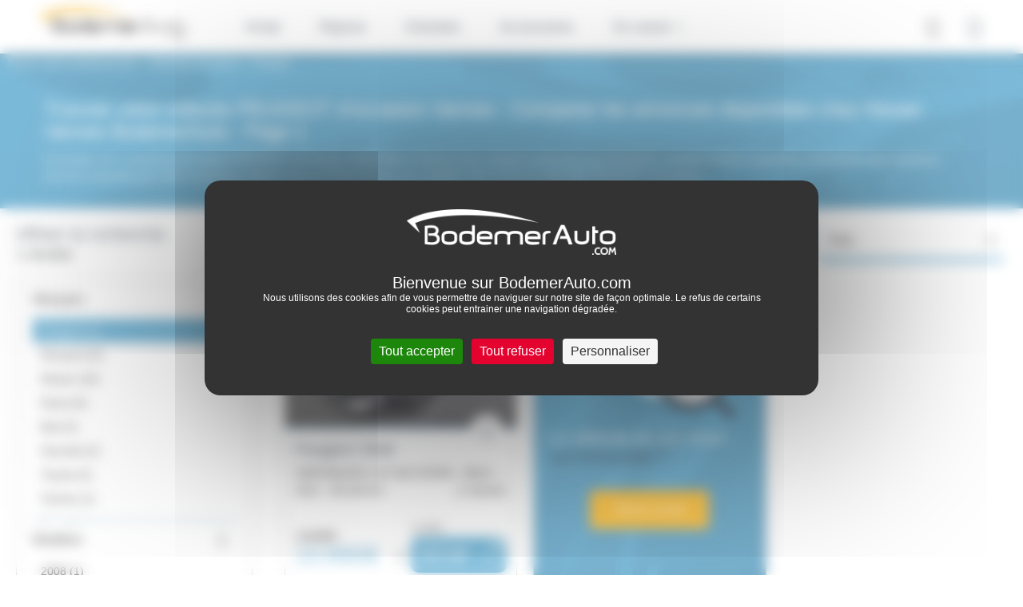

--- FILE ---
content_type: text/html; charset=UTF-8
request_url: https://nissan-vannes.bodemerauto.com/voitures-occasions/peugeot
body_size: 14121
content:

<!DOCTYPE html>
<html lang="fr">
    <head>
        <meta charset="UTF-8">
        <meta name="viewport" content="width=device-width, initial-scale=1, shrink-to-fit=no">

        <title>Voitures PEUGEOT d’occasion à Vannes : Comparez les annonces disponibles chez Nissan Vannes BodemerAuto - Page 1
</title>
                    <meta name="description" content="Consultez nos 1 annonces de voiture PEUGEOT d'occasion pour acheter &agrave; petit prix un v&eacute;hicule r&eacute;vis&eacute; en parfait &eacute;tat et b&eacute;n&eacute;ficier de nombreux services de notre concessionnaire auto certifi&eacute;, sp&eacute;cialiste de la vente de v&eacute;hicules PEUGEOT d'occasion &agrave; Vannes. - Page 1
" />
<meta name="keywords" />

                        
        
                

        
            <script>
        window.dataLayer = window.dataLayer || [];
        window.dataLayer.push({
            "type": "catalogue_view",
            "category": {
                "brand": "Peugeot",                                                                                                                                            }
        });
    </script>

        <!-- Google Tag Manager -->
        <script>(function(w,d,s,l,i){w[l]=w[l]||[];w[l].push({'gtm.start':
                    new Date().getTime(),event:'gtm.js'});var f=d.getElementsByTagName(s)[0],
                j=d.createElement(s),dl=l!='dataLayer'?'&l='+l:'';j.async=true;j.src=
                'https://www.googletagmanager.com/gtm.js?id='+i+dl;f.parentNode.insertBefore(j,f);
            })(window,document,'script','dataLayer','GTM-M4JJ543');</script>
        <!-- End Google Tag Manager -->


                    <link rel="stylesheet" href="/build/defaultConfig/app_default.css">
        
            <link rel="stylesheet" href="/build/defaultConfig/index-vehicle.css">

                
                    <link rel="apple-touch-icon" sizes="60x60" href="/build/images/favicons/apple-touch-icon-60x60.png" />
            <link rel="apple-touch-icon" sizes="76x76" href="/build/images/favicons/apple-touch-icon-76x76.png" />
            <link rel="apple-touch-icon" sizes="114x114" href="/build/images/favicons/apple-touch-icon-114x114.png" />
            <link rel="apple-touch-icon" sizes="120x120" href="/build/images/favicons/apple-touch-icon-120x120.png" />
            <link rel="apple-touch-icon" sizes="144x144" href="/build/images/favicons/apple-touch-icon-144x144.png" />
            <link rel="icon" type="image/png" href="/build/images/favicons/favicon-32.png" sizes="32x32" />
            <link rel="icon" type="image/png" href="/build/images/favicons/favicon-64.png" sizes="64x64" />
            <link rel="icon" type="image/png" href="/build/images/favicons/favicon-96.png" sizes="96x96" />
            <link rel="icon" type="image/png" href="/build/images/favicons/favicon-144.png" sizes="144x144" />
            <link rel="icon" type="image/png" href="/build/images/favicons/favicon-196.png" sizes="196x196" />
            <link rel="shortcut icon" href="/build/images/favicons/favicon.ico">
        
        <link rel="preload" href="/build/defaultConfig/fonts/roboto-bold-webfont.woff2" as="font" crossorigin="anonymous" />
        <link rel="preload" href="/build/defaultConfig/fonts/roboto-bold-webfont.woff" as="font" crossorigin="anonymous" />
        <link rel="preload" href="/build/defaultConfig/fonts/roboto-light-webfont.woff2" as="font" crossorigin="anonymous" />
        <link rel="preload" href="/build/defaultConfig/fonts/roboto-light-webfont.woff" as="font" crossorigin="anonymous" />
        <link rel="preload" href="/build/defaultConfig/fonts/roboto-regular-webfont.woff2" as="font" crossorigin="anonymous" />
        <link rel="preload" href="/build/defaultConfig/fonts/roboto-regular-webfont.woff" as="font" crossorigin="anonymous" />
        <link rel="preload" href="/build/defaultConfig/fonts/ubuntu-bold-webfont.woff2" as="font" crossorigin="anonymous" />
        <link rel="preload" href="/build/defaultConfig/fonts/ubuntu-bold-webfont.woff" as="font" crossorigin="anonymous" />
        <!-- TrustBox script -->
        <script type="text/javascript" src="//widget.trustpilot.com/bootstrap/v5/tp.widget.bootstrap.min.js" async></script>
        <!-- End TrustBox script -->
        <script type="text/javascript" src="https://tarteaucitron.io/load.js?domain=bodemerauto.com&uuid=1e71e25d3802f9b70172e03caca0830c76198dd3"></script>

        <script type="text/javascript">
          tarteaucitron.services.hct = {
            "key": "hct",
            "type": "other",
            "name": "HCT",
            "needConsent": true,
            "readmoreLink": "https://net-helium.fr/hct-informations-sur-le-service",
            "uri": "https://net-helium.fr/hct-informations-sur-le-service",
            "cookies": [],
            "js": function () {
              "use strict";
              window.dataLayer = window.dataLayer || [];
              window.dataLayer.push({ 'gtm.start': new Date().getTime(), event: 'gtm.js' });
              tarteaucitron.addScript('https://www.googletagmanager.com/gtm.js?id=GTM-W4GH7PF');
            },
            "fallback": function () {
              "use strict";
              window.dataLayer = window.dataLayer || [];
              window.dataLayer.push({ 'gtm.start': new Date().getTime(), event: 'gtm.js' });
              tarteaucitron.addScript('https://www.googletagmanager.com/gtm.js?id=GTM-W4GH7PF');
            }
          };
          window.addEventListener('tac.root_available', function() {
            var rootElt = document.getElementById("tarteaucitronRoot");
            rootElt.addEventListener('click', function(e) {
              window.dataLayer = window.dataLayer || [];
              window.dataLayer.push({ 'event': 'consent' });
            });
          });
          (tarteaucitron.job = tarteaucitron.job || []).push('hct');

        </script>
        <!-- Facebook Pixel Code -->
        <script>
        !function(f,b,e,v,n,t,s)
        {if(f.fbq)return;n=f.fbq=function(){n.callMethod?
        n.callMethod.apply(n,arguments):n.queue.push(arguments)};
        if(!f._fbq)f._fbq=n;n.push=n;n.loaded=!0;n.version='2.0';
        n.queue=[];t=b.createElement(e);t.async=!0;
        t.src=v;s=b.getElementsByTagName(e)[0];
        s.parentNode.insertBefore(t,s)}(window,document,'script',
        'https://connect.facebook.net/en_US/fbevents.js');
        fbq('init', '846633575412761');
        fbq('track', 'PageView');
        </script>
        <noscript>
        <img height="1" width="1"
        src="https://www.facebook.com/tr?id=846633575412761&ev=PageView
        &noscript=1"/>
        </noscript>
        <!-- End Facebook Pixel Code -->
    </head>
    <body id="body">
        <!-- Google Tag Manager (noscript) -->
        <noscript><iframe src="https://www.googletagmanager.com/ns.html?id=GTM-M4JJ543"
                          height="0" width="0" style="display:none;visibility:hidden"></iframe></noscript>
        <!-- End Google Tag Manager (noscript) -->


        
            
    
                        <header id="header" class="header">
    <nav class="navbar navbar-expand-xl fixed-top">

        <button class="navbar-toggler" id="navbarToggler" type="button" data-toggle="collapse" data-target="#navbarCollapse" aria-controls="navbarCollapse" aria-expanded="false" aria-label="Toggle navigation">
            <div id="nav-icon">
                <span></span>
                <span></span>
                <span></span>
                <span></span>
            </div>
        </button>
        <div>
            <a class="navbar-brand" href="/" title="Accueil Bodemer Auto">
                <img src="/build/images/logos/logo-bodemer-header.png" alt="Bodemer Auto" class="img-fluid lazyload" width="182" />
            </a>
        </div>

                
        <a href="tel:0297400352" class="btn btn-primary d-block d-xl-none header-phone-mobile" id="btnHeaderPhoneMobile"><i class="icon-phone"></i></a>

        <div class="collapse navbar-collapse" id="navbarCollapse" >
            

    
    <ul class="navbar-nav">
        <li class="nav-item dropdown has-megamenu">
            <a class="nav-link dropdown-toggle hide-on-click-mobile link-active-for-desktop" href="/voitures-occasions" data-toggle="dropdown" data-custom-expanded="false">Achat</a>
            <div class="dropdown-menu megamenu">
                <div class="megamenu__container">
                    <div class="row">
                        <div class="col-xs-12 col-xl-3">
                            <div class="accordion" id="accordionMakers">
                                <div class="card">
                                    <div class="card-header" id="headingOne">
                                        <div class="mb-0 pl-0">
                                            <button class="btn btn-link btn-block text-left megamenu__achat__accordion__heading" type="button" data-toggle="collapse" data-target="#collapseOne" aria-expanded="false" aria-controls="collapseOne">Par marques</button>
                                        </div>
                                    </div>

                                    <div id="collapseOne" class="collapse" aria-labelledby="headingOne" data-parent="#accordionMakers">
                                        <div class="card-body megamenu__achat__accordion__body">
                                            <ul class="list-unstyled megamenu__achat__accordion__ul">
                                                                                                                                                                        <li class="megamenu__achat__accordion__li">
                                                                <a href="/voitures-occasions/nissan"
                                                                   class=""
                                                                   title="achat Nissan occasion">
                                                                    Nissan
                                                                </a>
                                                            </li>
                                                                                                                                                                                                                                <li class="megamenu__achat__accordion__li">
                                                                <a href="/voitures-occasions/renault"
                                                                   class=""
                                                                   title="achat Renault occasion">
                                                                    Renault
                                                                </a>
                                                            </li>
                                                                                                                                                                                                                                <li class="megamenu__achat__accordion__li">
                                                                <a href="/voitures-occasions/dacia"
                                                                   class=""
                                                                   title="achat Dacia occasion">
                                                                    Dacia
                                                                </a>
                                                            </li>
                                                                                                                                                                                                                                <li class="megamenu__achat__accordion__li">
                                                                <a href="/voitures-occasions/byd"
                                                                   class=""
                                                                   title="achat Byd occasion">
                                                                    Byd
                                                                </a>
                                                            </li>
                                                                                                                                                                                                                                <li class="megamenu__achat__accordion__li">
                                                                <a href="/voitures-occasions/peugeot"
                                                                   class=""
                                                                   title="achat Peugeot occasion">
                                                                    Peugeot
                                                                </a>
                                                            </li>
                                                                                                                                                                                                                                <li class="megamenu__achat__accordion__li">
                                                                <a href="/voitures-occasions/citroen"
                                                                   class=""
                                                                   title="achat Citroën occasion">
                                                                    Citroën
                                                                </a>
                                                            </li>
                                                                                                                                                                                                                                <li class="megamenu__achat__accordion__li">
                                                                <a href="/voitures-occasions/bmw"
                                                                   class=""
                                                                   title="achat Bmw occasion">
                                                                    Bmw
                                                                </a>
                                                            </li>
                                                                                                                                                                                                                                <li class="megamenu__achat__accordion__li">
                                                                <a href="/voitures-occasions/volkswagen"
                                                                   class=""
                                                                   title="achat Volkswagen occasion">
                                                                    Volkswagen
                                                                </a>
                                                            </li>
                                                                                                                                                                                                                                <li class="megamenu__achat__accordion__li">
                                                                <a href="/voitures-occasions/mercedes"
                                                                   class=""
                                                                   title="achat Mercedes occasion">
                                                                    Mercedes
                                                                </a>
                                                            </li>
                                                                                                                                                                                                                                                                                                                                                                                                                                                                                                                                                                                                                                                                                                                                                                                                                                                                                                                                                                                                                                                                                                                                                                                                                                                                                                                                                                                                                                                                                                                                                                                                                                                                                                                                                                                                                                                                                                                                                                                                                                                                                                                                                                                                                                                                                                                                                                                                                                                                                                                                                                                                                                                                                                                                                                                                                                                                                                                                                                                                                                                                                                                                                                                                <li class="megamenu__achat__accordion__li">
                                                    <a href="https://www.bodemerauto.com/voitures-occasions"
                                                       class="d-lg-none d-md-none"
                                                       style="color: #51a3cc"
                                                       title="voiture occasion occasion">
                                                        Voir plus...
                                                    </a>
                                                </li>
                                            </ul>
                                            <a href="/voitures-occasions" class="megamenu__achat__all-btn btn btn-primary btn-primary-small megamenu__achat__list__blue">Toutes les marques</a>
                                        </div>
                                    </div>
                                </div>
                            </div>
                        </div>
                                                <div class="col-xs-12 col-xl-3">
                            <div class="accordion" id="accordionModels">
                                <div class="card">
                                    <div class="card-header" id="headingTwo">
                                        <div class="mb-0 pl-0">
                                            <button class="btn btn-link btn-block text-left megamenu__achat__accordion__heading" type="button" data-toggle="collapse" data-target="#collapsetwo" aria-expanded="false" aria-controls="collapsetwo">Modèles populaires</button>
                                        </div>
                                    </div>
                                    <div id="collapsetwo" class="collapse" aria-labelledby="headingTwo" data-parent="#accordionModels">
                                        <div class="card-body megamenu__achat__accordion__body">
                                            <ul class="list-unstyled megamenu__achat__accordion__ul">
                                                                                                                                                            <li class="megamenu__achat__accordion__li">
                                                            <a href="/voitures-occasions/nissan/juke"
                                                               class=""
                                                               title="achat Nissan Juke occasion">
                                                                Juke
                                                            </a>
                                                        </li>
                                                                                                                                                                                                                <li class="megamenu__achat__accordion__li">
                                                            <a href="/voitures-occasions/nissan/qashqai"
                                                               class=""
                                                               title="achat Nissan Qashqai occasion">
                                                                Qashqai
                                                            </a>
                                                        </li>
                                                                                                                                                                                                                <li class="megamenu__achat__accordion__li">
                                                            <a href="/voitures-occasions/nissan/leaf"
                                                               class=""
                                                               title="achat Nissan Leaf occasion">
                                                                Leaf
                                                            </a>
                                                        </li>
                                                                                                                                                                                                                <li class="megamenu__achat__accordion__li">
                                                            <a href="/voitures-occasions/nissan/x-trail"
                                                               class=""
                                                               title="achat Nissan X-Trail occasion">
                                                                X-Trail
                                                            </a>
                                                        </li>
                                                                                                                                                                                                                <li class="megamenu__achat__accordion__li">
                                                            <a href="/voitures-occasions/nissan/micra"
                                                               class=""
                                                               title="achat Nissan Micra occasion">
                                                                Micra
                                                            </a>
                                                        </li>
                                                                                                                                                    <li class="megamenu__achat__accordion__li">
                                                    <a href="https://www.bodemerauto.com/voitures-occasions"
                                                       class="d-lg-none d-md-none"
                                                       style="color: #51a3cc"
                                                       title="voiture occasion occasion">
                                                        Voir plus...
                                                    </a>
                                                </li>
                                            </ul>
                                            <div class="overlay"></div>
                                        </div>
                                    </div>
                                </div>
                            </div>
                        </div>
                                                <div class="col-xs-12 col-xl-3">
                            <div class="accordion" id="accordionModels">
                                <div class="card">
                                    <div class="card-header" id="headingThree">
                                        <div class="mb-0 pl-0">
                                            <button class="btn btn-link btn-block text-left megamenu__achat__accordion__heading" type="button" data-toggle="collapse" data-target="#collapseThree" aria-expanded="false" aria-controls="collapseThree">Catégories</button>
                                        </div>
                                    </div>

                                    <div id="collapseThree" class="collapse" aria-labelledby="headingThree" data-parent="#accordionModels">
                                        <div class="card-body megamenu__achat__accordion__body">
                                            <ul class="list-unstyled megamenu__achat__accordion__ul">
                                                <li class="megamenu__achat__accordion__li">
                                                    <a class="" title="Acheter une voiture citadine d'occasion" href="/voitures-occasions/type-citadine">Citadine</a>
                                                </li>
                                                <li class="megamenu__achat__accordion__li">
                                                    <a class="" title="Acheter une voiture break d'occasion" href="/voitures-occasions/type-break">Break</a>
                                                </li>
                                                <li class="megamenu__achat__accordion__li">
                                                    <a class="" title="Acheter une voiture hybride d'occasion" href="/voitures-occasions/energie-hybride">Hybride</a>
                                                </li>
                                                <li class="megamenu__achat__accordion__li">
                                                    <a class="" title="Acheter une voiture routière d'occasion" href="/voitures-occasions/type-routiere">Routière</a>
                                                </li>
                                                <li class="megamenu__achat__accordion__li">
                                                    <a class="" title="Acheter une voiture de sport d'occasion" href="/voitures-occasions/type-sport-cabriolet">Sport - Cabriolet</a>
                                                </li>
                                                <li class="megamenu__achat__accordion__li">
                                                    <a class="" title="Acheter une voiture berline compacte d'occasion" href="/voitures-occasions/type-berline-compacte">Berline compacte</a>
                                                </li>
                                                <li class="megamenu__achat__accordion__li">
                                                    <a class="" title="Acheter une voiture électrique d'occasion" href="/voitures-occasions/energie-electrique">Électrique</a>
                                                </li>
                                                <li class="megamenu__achat__accordion__li">
                                                    <a class="" title="Acheter une voiture monospace d'occasion" href="/voitures-occasions/type-monospace">Monospace</a>
                                                </li>
                                                <li class="megamenu__achat__accordion__li">
                                                    <a class="" title="Acheter une voiture suv d'occasion" href="/voitures-occasions/type-suv-4x4">SUV / 4x4</a>

                                                <li class="megamenu__achat__accordion__li">
                                                    <a class="" title="Acheter une voiture utilitaire d'occasion" href="/voitures-occasions/type-utilitaire">Utilitaire</a>
                                                </li>
                                            </ul>
                                        </div>
                                        <div class="overlay"></div>
                                    </div>
                                </div>
                            </div>
                        </div>
                        <div class="col-xs-12 col-xl-3">
                            <div class="accordion" id="accordionSelection">
                                <div class="card">
                                    <div class="card-header" id="headingFour">
                                        <div class="mb-0 pl-0">
                                            <button class="btn btn-link btn-block text-left megamenu__achat__accordion__heading" type="button" data-toggle="collapse" data-target="#collapseFour" aria-expanded="false" aria-controls="collapseFour">Sélection</button>
                                        </div>
                                    </div>

                                    <div id="collapseFour" class="collapse" aria-labelledby="headingFour" data-parent="#accordionSelection">
                                        <div class="card-body megamenu__achat__accordion__body">
                                            <ul class="list-unstyled megamenu__achat__accordion__ul megamenu__selection__accordion__ul">
                                                <li class="megamenu__achat__accordion__li">
                                                    <a class="" title="Acheter une voiture d'occasion baisse de prix" href="//www.bodemerauto.com/voitures-occasions-prix-en-baisse">
                                                        Prix en baisse
                                                    </a>
                                                </li>
                                                <li class="megamenu__achat__accordion__li">
                                                    <a title="Acheter une voiture occasion avec boite automatique"
                                                        class="" href="/voitures-occasions/boite-automatique">
                                                        Boite automatique
                                                    </a>
                                                </li>
                                                <li class="megamenu__achat__accordion__li">
                                                    <a title="Acheter une voiture d'occasion pas chère"
                                                        class="" href="/selection-petits-prix">
                                                        Occasions -10 000€
                                                    </a>
                                                </li>
                                                <li class="megamenu__achat__accordion__li">
                                                    <a class="" title="Acheter une voiture d'occasion en promotion" href="/voitures-occasions-en-promotion"><strong>€</strong> Promotions</a>
                                                </li>
                                                <li class="megamenu__achat__accordion__li">
                                                    <a class="" title="Offres spéciales véhicules d'occasion" href="/offres-speciales-bodemerauto"> Offres spéciales</a>
                                                </li>
                                                <li class="megamenu__achat__accordion__li">
                                                    <a class="" title="Acheter une voiture de direction d'occasion" href="/vehicule-direction">Voitures de direction</a>
                                                </li>
                                                <li class="megamenu__achat__accordion__li">
                                                    <a class="" title="Acheter un véhicule neuf" href="/voitures-neuves/">Voitures neuves</a>
                                                </li>
                                                <li class="megamenu__achat__accordion__li">
                                                    <a class="" title="Acheter une voiture d'occasion sport premium" href="/voitures-occasions-premium">Occasions Premium</a>
                                                </li>
                                            </ul>
                                        </div>
                                    </div>
                                </div>
                            </div>
                        </div>
                    </div>
                </div>
                <div class="flex-center megamenu__achat__bottom__find__vehicle">
                    <div>
                        <div class="d-inline megamenu__title">Découvrez notre stock complet de véhicules</div>
                            <a href="/recherche" class="btn btn-primary">Trouver ma voiture</a>
                    </div>
                </div>
            </div> <!-- dropdown-mega-menu.// -->
            <div class="overlay"></div>
        </li>


                <li class="nav-item">
            <a class="nav-link hide-on-click-mobile" title="Reprise de votre voiture" href="/reprise-voiture/">Reprise</a>
        </li>

                <li class="nav-item dropdown has-megamenu">
            <a class="nav-link dropdown-toggle hide-on-click-mobile" href="#" data-toggle="dropdown" data-custom-expanded="false">Entretien</a>
            <div class="dropdown-menu megamenu megamenu--small">
                <div class="megamenu__container megamenu__container--small">
                    <div class="container megamenu__inner">
                        <div class="row">
                            <div class="col-xs-12 col-xl-4">

                                <div class="accordion" id="accordionRdv">
                                    <div class="card">
                                        <div class="card-header" id="headingSix">
                                            <div class="mb-0 pl-0">
                                                <button class="btn btn-link btn-block text-left megamenu__achat__accordion__heading no-bg" type="button" data-toggle="collapse" data-target="#collapsesix" aria-expanded="true" aria-controls="collapsesix">Prendre rendez-vous</button>
                                            </div>
                                        </div>

                                        <div id="collapsesix" class="collapse show" aria-labelledby="headingSix" data-parent="#accordionRdv">
                                            <div class="card-body megamenu__achat__accordion__body">
                                                <p class="megamenu__achat__accordion__body__text">Prenez rendez-vous pour votre entretien dans l'un des 38 ateliers BodemerAuto</p>
                                                <a href="/entretiens-reparations/rdv" class="btn btn-primary btn-primary-small">Rendez-vous en ligne</a>
                                                                                                    <a href="tel:02&nbsp;97&nbsp;40&nbsp;03&nbsp;52" class="megamenu__entretien__mobile-phone d-flex d-xl-none"><i class="icon-phone"></i>02&nbsp;97&nbsp;40&nbsp;03&nbsp;52</a>
                                                                                            </div>
                                        </div>
                                    </div>
                                </div>
                            </div>
                            <div class="col-xs-12 col-xl-4">
                                <div class="accordion" id="accordionOffer">
                                    <div class="card">
                                        <div class="card-header" id="headingSeven">
                                            <div class="mb-0 pl-0">
                                                <button class="btn btn-link btn-block text-left megamenu__achat__accordion__heading no-bg" type="button" data-toggle="collapse" data-target="#collapseSeven" aria-expanded="true" aria-controls="collapseSeven">Offres entretien</button>
                                            </div>
                                        </div>
                                        <div id="collapseSeven" class="collapse show" aria-labelledby="headingSeven" data-parent="#accordionOffer">
                                            <div class="card-body megamenu__achat__accordion__body">
                                                <p class="megamenu__achat__accordion__body__text">Profitez d’offres spéciales et de remises commerciales en Atelier BodemerAuto pour l’entretien et la réparation de votre voiture !</p>
                                                <a href="/offres-speciales-bodemerauto/service-apres-vente" class="megamenu__achat__accordion__body__link"><strong>Voir toutes les offres</strong></a>
                                            </div>
                                        </div>
                                    </div>
                                </div>
                            </div>
                            <div class="col-xs-12 col-xl-4">
                                <div class="accordion" id="accordionEntretien">
                                    <div class="card">
                                        <div class="card-header" id="headingEight">
                                            <div class="mb-0 pl-0">
                                                <button class="btn btn-link btn-block text-left megamenu__achat__accordion__heading no-bg" type="button" data-toggle="collapse" data-target="#collapseHeight" aria-expanded="true" aria-controls="collapseHeight">Conseils d’entretien</button>
                                            </div>
                                        </div>
                                        <div id="collapseHeight" class="collapse show" aria-labelledby="headingEight" data-parent="#accordionEntretien">
                                            <div class="card-body megamenu__achat__accordion__body">
                                                <p class="megamenu__achat__accordion__body__text">Usure des freins, période de révision, changement de pneus... découvrez nos conseils entretien pour votre voiture !</p>
                                                <a href="//www.bodemerauto.com/entretiens-reparations/conseils" class="megamenu__achat__accordion__body__link"><strong>Voir tous les conseils</strong></a>
                                            </div>
                                        </div>
                                    </div>
                                </div>
                            </div>
                        </div>
                    </div>
                </div>
                <div class="flex-center megamenu__achat__bottom d-none d-xl-flex">
                                            Vous souhaitez prendre rendez-vous en atelier ? Contactez-nous au <span class="icon-phone"></span> <a href="tel:02&nbsp;97&nbsp;40&nbsp;03&nbsp;52" class="megamenu__achat__bottom__phone">02&nbsp;97&nbsp;40&nbsp;03&nbsp;52</a>
                                    </div>
            </div> <!-- dropdown-mega-menu.// -->
            <div class="overlay"></div>
        </li>

        <li class="nav-item">
            <a class="nav-link hide-on-click-mobile" href="//boutique.bodemerauto.com" target="_blank"> Accessoires </a>
        </li>

                <li class="nav-item dropdown has-megamenu">
            <a class="nav-link dropdown-toggle hide-on-click-mobile" href="#" data-toggle="dropdown" data-custom-expanded="false">En savoir +</a>
            <div class="dropdown-menu megamenu megamenu--small">
                <div class="megamenu__container megamenu__container--small megamenu__container--xs">
                    <div class="container megamenu__inner">
                        <div class="row">
                            <div class="col-xs-12 col-xl-6">

                            <div class="accordion" id="accordionGroup">
                                <div class="card">
                                    <div class="card-header" id="headingNine">
                                        <div class="mb-0 pl-0">
                                            <button class="btn btn-link btn-block text-left megamenu__achat__accordion__heading no-bg" type="button" data-toggle="collapse" data-target="#collapseNine" aria-expanded="false" aria-controls="collapseNine">Le groupe BodemerAuto</button>
                                        </div>
                                    </div>
                                    <div id="collapseNine" class="collapse show" aria-labelledby="headingNine" data-parent="#accordionGroup">
                                        <div class="card-body megamenu__achat__accordion__body">
                                            <ul class="list-unstyled megamenu__achat__accordion__ul megamenu__achat__accordion__ul--about">
                                                <li class="megamenu__achat__accordion__li">
                                                    <a class="" href="//www.bodemerauto.com/qui-est-bodemerauto">Qui sommes-nous ?</a>
                                                </li>
                                                <li class="megamenu__achat__accordion__li">
                                                    <a class="" href="//www.bodemerauto.com/nos-engagements">Nos engagements</a>
                                                </li>
                                                <li class="megamenu__achat__accordion__li">
                                                    <a class="" href="//www.bodemerauto.com/trouvez-un-garage">Carte des concessions</a>
                                                </li>
                                                <li class="megamenu__achat__accordion__li">
                                                    <a class="" href="/blog">Actualités</a>
                                                </li>
                                                <li class="megamenu__achat__accordion__li">
                                                    <a class="" href="/avis-clients">Avis client </a>
                                                </li>
                                                <li class="megamenu__achat__accordion__li">
                                                    <a class="" href="//www.bodemerauto.com/offres-d-emploi">Recrutement</a>
                                                </li>
                                            </ul>
                                        </div>
                                    </div>
                                </div>
                            </div>
                        </div>
                        <div class="col-xs-12 col-xl-6">
                            <div class="accordion" id="accordionService">
                                <div class="card">
                                    <div class="card-header" id="headingTen">
                                        <div class="mb-0 pl-0">
                                            <button class="btn btn-link btn-block text-left megamenu__achat__accordion__heading no-bg" type="button" data-toggle="collapse" data-target="#collapseTen" aria-expanded="false" aria-controls="collapseTen">Nos services</button>
                                        </div>
                                    </div>
                                    <div id="collapseTen" class="collapse show" aria-labelledby="headingTen" data-parent="#accordionService">
                                        <div class="card-body megamenu__achat__accordion__body">
                                            <ul class="list-unstyled megamenu__achat__accordion__ul megamenu__achat__accordion__ul--about pb-5">
                                                <li class="megamenu__achat__accordion__li">
                                                    <a class="" href="//www.bodemerauto.com/financer-garantir">Financement automobile</a>
                                                </li>
                                                <li class="megamenu__achat__accordion__li">
                                                    <a class="" href="//www.bodemerauto.com/financer-garantir/extension-de-garantie">Extension de garantie</a>
                                                </li>
                                                <li class="megamenu__achat__accordion__li">
                                                    <a class="" href="//www.bodemerauto.com/achat-en-ligne">Acheter en ligne</a>
                                                </li>
                                                <li class="megamenu__achat__accordion__li">
                                                    <a class="" href="//www.bodemerauto.com/satisfait-rembourse">Satisfait ou remboursé</a>
                                                </li>
                                                <li class="megamenu__achat__accordion__li">
                                                    <a class="" href="//www.bodemerauto.com/livraison-a-domicile">Livraison à domicile</a>
                                                </li>
                                                <li class="megamenu__achat__accordion__li">
                                                    <a class="" href="//www.bodemerauto.com/faq">FAQ</a>
                                                </li>
                                            </ul>
                                        </div>
                                    </div>
                                </div>
                            </div>
                        </div>
                    </div>
                </div>

                </div>
            </div> <!-- dropdown-mega-menu.// -->
            <div class="overlay"></div>
        </li>
    </ul>
            <div id="headerAlgoliaApp" class="header-algoliaApp">
    
    <button id="btnHeaderAlgoliaApp" class="btn btn-header-algoliaApp"><i class="icon-search"></i></button>
    <div id="algoliaAppHeader"></div>
    
</div>
<script type="application/javascript">
    window.search_route = "/recherche";
</script>

                            <div id="btnMonCompte" class="header-mon-compte">
                    <button class="btn" title="" id="open-modal-login">
                        <i class="icon-profile"></i>
                    </button>
                </div>
                        <div id="btnHeaderPhone" class="header-phone">
                <div class="header-phone__content">
                    <div class="btn-phone-call">
                        <a href="tel:0297400352" class="btn-phone-call-phone">02&nbsp;97&nbsp;40&nbsp;03&nbsp;52</a>
                        <small>Prix d'un appel local</small>
                    </div>
                </div>
            </div>
        </div>

        <div class="overlay-mobile" id="overlayMobile"></div>
    </nav>
</header>

    <div class="modal fade"
     id="modalConnexion"
     tabindex="-1"
     role="dialog"
     aria-labelledby="labelmodalConnexion"
     aria-hidden="true">
    <div class="modal_dialog modal-dialog modal-dialog-centered modal-connexion" role="document">
        <div class="modal-content modalConnexion">
            <div class="modal-header modal_header">
                <span class="modal-title modal_title" id="labelmodalConnexion">Connexion à mon compte</span>
                <button type="button" class="close" data-dismiss="modal" aria-label="Close">
                    <span aria-hidden="true">&times;</span>
                </button>
            </div>
            <div class="modal-body modal_body">
                <form action="/espace-client/login_check"
      method="post" id="form-login-ajax"
      class="py-3 needs-validation form-control-is-invalid form-login-page" novalidate>

    <div>
        <div id="form-login-error"></div>
        <div class="mb-10">
            <input type="text" id="_username" name="_username" required="required"
                   autocomplete="username" class="form-input form-control form-control" spellcheck="false" autocapitalize="off" placeholder="Adresse email *" />
            <div class="form-error" id="ajax-login_username"></div>
        </div>
        <div class="form-group mb-4">
            <input type="password" id="_password" name="_password" required="required"
                   autocomplete="current-password" class="form-input form-password form-control" placeholder="Mot de passe *" />
            <div class="form-error" id="ajax-login_password"></div>
        </div>

        <div class="d-flex">
            <div class="mention-obligatoire">*champs obligatoires</div>
            <div class="ml-auto">
                <a href="/mot-de-passe-perdu" class="link_text">Mot de passe oublié ?</a>
            </div>
        </div>

        <div class="d-flex justify-content-between flex-column flex-sm-row mt-10">
            <input type="submit" id="_submit-login"
                   name="_submit" value="Connexion"
                   class="btn btn-connexion btn-login mt-10 disabled"
            />

                            <a href="https://www.bodemerauto.com/espace-client/login/facebook"
                   class="btn btn-connexion btn-facebook mt-10">
                    <img src="/./build/images/logos/logo-facebook.svg" width="20px"> Connexion
                </a>
                <a href="https://www.bodemerauto.com/espace-client/login/google"
                    class="btn btn-connexion btn-google mt-10">
                    <img src="/./build/images/logos/logo-google.svg" width="20px"> Connexion
                </a>
                    </div>
    </div>
</form>
                <div class="text-center">
                    <span class="modal-subtitle-connection text-center mt-20 mb-20">Vous souhaitez créer un nouveau compte ? <span class="text-decoration-underline"></span><a href="https://boutique.bodemerauto.com/client/connexion"  title="">Créez un compte</a></span></span>
                </div>
            </div>
            <div class="modal-pub-footer text-center">
                <span>Pour l'E-Boutique Accessoires, <a href="https://boutique.bodemerauto.com/boutique/client/signup">c'est par ici</a></span>
            </div>
        </div>
    </div>
</div>

    <script>window.algolia = {"config":{"appId":"IY9JWHLWUB","searchonlyKey":"1f7bbced930a820e463acf180a802cee","indice":"prod_vehicles","searchParameters":{"hitsPerPage":39},"promotions":{"offres-renew-garantie-5-sur-5-1":"Garantie 5 sur 5 "}},"searchCriteria":{"maker":{"name":"Peugeot","slug":"peugeot"},"model":null,"type":{"name":""},"cond":{"name":"vo"},"year":null,"category":null,"energy":null,"gearbox":null,"doors":null,"seats":null,"mileage":null,"colorOutside":null,"pricing":{"price":null},"funding":null,"mainAgency":null,"promotionsType":null,"listTypeSlug":"voitures-occasions","city":"Vannes","isEligibleConversionBonus":null,"isPriorityDisplay":null,"modelFamily":null,"withPromotion":null,"isInMerchantList":null,"isFallingPrice":null,"listTypeName":"V\u00e9hicules d'occasion","filters":"mainAgency.id:120<score=73> OR mainAgency.id:119<score=72> OR mainAgency.id:137<score=71> OR mainAgency.id:118<score=70> OR mainAgency.id:117<score=69> OR mainAgency.id:98<score=68> OR mainAgency.id:111<score=67> OR mainAgency.id:116<score=66> OR mainAgency.id:115<score=65> OR mainAgency.id:114<score=64> OR mainAgency.id:113<score=63> OR mainAgency.id:112<score=62> OR mainAgency.id:122<score=61> OR mainAgency.id:110<score=60> OR mainAgency.id:109<score=59> OR mainAgency.id:108<score=58> OR mainAgency.id:107<score=57> OR mainAgency.id:106<score=56> OR mainAgency.id:105<score=55> OR mainAgency.id:130<score=54> OR mainAgency.id:139<score=53> OR mainAgency.id:138<score=52> OR mainAgency.id:136<score=51> OR mainAgency.id:135<score=50> OR mainAgency.id:134<score=49> OR mainAgency.id:133<score=48> OR mainAgency.id:132<score=47> OR mainAgency.id:131<score=46> OR mainAgency.id:121<score=45> OR mainAgency.id:129<score=44> OR mainAgency.id:128<score=43> OR mainAgency.id:127<score=42> OR mainAgency.id:126<score=41> OR mainAgency.id:125<score=40> OR mainAgency.id:124<score=39> OR mainAgency.id:123<score=38> OR mainAgency.id:102<score=37> OR mainAgency.id:71<score=36> OR mainAgency.id:79<score=35> OR mainAgency.id:78<score=34> OR mainAgency.id:77<score=33> OR mainAgency.id:76<score=32> OR mainAgency.id:75<score=31> OR mainAgency.id:74<score=30> OR mainAgency.id:73<score=29> OR mainAgency.id:72<score=28> OR mainAgency.id:80<score=27> OR mainAgency.id:70<score=26> OR mainAgency.id:69<score=25> OR mainAgency.id:68<score=24> OR mainAgency.id:67<score=23> OR mainAgency.id:66<score=22> OR mainAgency.id:65<score=21> OR mainAgency.id:64<score=20> OR mainAgency.id:63<score=19> OR mainAgency.id:93<score=18> OR mainAgency.id:62<score=17> OR mainAgency.id:101<score=16> OR mainAgency.id:100<score=15> OR mainAgency.id:99<score=14> OR mainAgency.id:97<score=13> OR mainAgency.id:96<score=12> OR mainAgency.id:95<score=11> OR mainAgency.id:94<score=10> OR mainAgency.id:104<score=9> OR mainAgency.id:92<score=8> OR mainAgency.id:91<score=7> OR mainAgency.id:90<score=6> OR mainAgency.id:89<score=5> OR mainAgency.id:87<score=4> OR mainAgency.id:86<score=3> OR mainAgency.id:84<score=2> OR mainAgency.id:83<score=1>","departmentCode":null,"finishName":null}}</script>
    <script src="/build/algoliaConfig/algolia_header.js"></script>
            
        <section class="section-main-title__list">
            <ol id="wo-breadcrumbs" class="breadcrumb" itemscope itemtype="http://schema.org/BreadcrumbList"><li itemprop="itemListElement" itemscope itemtype="http://schema.org/ListItem"><a href="/" itemprop="item"><span itemprop="name">Nissan Vannes BodemerAuto</span></a><meta itemprop="position" content="1" /><span class='separator'>/</span></li><li itemprop="itemListElement" itemscope itemtype="http://schema.org/ListItem"><a href="/voitures-occasions" itemprop="item"><span itemprop="name">Véhicules d&#039;occasion</span></a><meta itemprop="position" content="2" /><span class='separator'>/</span></li><li itemprop="itemListElement" itemscope itemtype="http://schema.org/ListItem"><span itemprop="name">Peugeot</span><meta itemprop="position" content="3" /></li></ol>                    <div class="container--main-title__list-seo">
                <h1>Trouvez votre voitures PEUGEOT d’occasion Vannes : Comparez les annonces disponibles chez Nissan Vannes BodemerAuto - Page 1
</h1>
                                    <p class="section-main-title__list-seo">
                        Consultez nos 1 annonces de voiture PEUGEOT d'occasion disponibles à Vannes pour acheter à petit prix une PEUGEOT récente révisée et garantie et bénéficier des nombreux services proposés par notre concession Nissan Vannes BodemerAuto pour faciliter votre achat de véhicules PEUGEOT d'occasion.

                    </p>
                            </div>
            </section>

    
    <main class="cd-main-content">
        
    
<div class="list-vehicle">

    <!-- Moteur de recherche -->
    <div id="algoliaApp" class="algoliaApp"></div>
    <!-- /Moteur de recherche -->

    <!-- zone a droite titre, liste et pagination-->
    <div id="listVehicle" class="list-vehicle-right listVehicle-reduce">

        <div class="section-list-filters">
            <div>
                <!--bouton filtrer mobile (ouvre le moteur) -->
                <div>
                    <div id="stickyFlagElement"></div>
                    <span class="btn btn-primary list-filters_btn-open-motor" data-offset="0" id="mobileOpenMotor"><i class="icon-search"></i>Filtrer</span>

                </div>
                <!--/bouton filtrer mobile -->
            </div>
            <div class="section-list-filters__overflow">
                <!-- Moteur filtres courant -->
                <div id="algoliaCurrentFilters" class="list-filters__current"></div>
                <!-- /Moteur filtres courant -->
            </div>
            <div class="ml-auto d-flex section-list-filters__wrapper">
                <a href="/espace-client/alerte-email/creer" class="btn btn-secondary btn-email-alert mx-10">
                    <i class="icon-Icon-awesome-bell"></i>
                </a>
                <!-- /Trie serveur -->
                <!-- Trie serveur -->
                <div id="serverSortBy" class="list-filters_server-sort align-self-center">
                                                                                                                                                                                                                                                                                                                                                                                                                                            <div class="dropdown sort-by-dropdown">
                            <a class="btn-sort-by dropdown-toggle" type="button" id="sort-by-dropdown" data-toggle="dropdown"
                               aria-haspopup="true" aria-expanded="false">
                                <span>Trier</span>
                            </a>
                            <div class="dropdown-menu dropdown-menu-right"  aria-labelledby="sort-by-dropdown">
                                                                    <a class="qcd dropdown-item "
                                       data-qcd="L3ZvaXR1cmVzLW9jY2FzaW9ucy9wZXVnZW90P3NvcnQ9di5wcmljZVB1YmxpYyZhbXA7ZGlyZWN0aW9uPWFzYyZhbXA7cGFnZT0x"
                                    >Prix croissant</a>
                                                                    <a class="qcd dropdown-item "
                                       data-qcd="L3ZvaXR1cmVzLW9jY2FzaW9ucy9wZXVnZW90P3NvcnQ9di5wcmljZVB1YmxpYyZhbXA7ZGlyZWN0aW9uPWRlc2MmYW1wO3BhZ2U9MQ=="
                                    >Prix décroissant</a>
                                                                    <a class="qcd dropdown-item "
                                       data-qcd="L3ZvaXR1cmVzLW9jY2FzaW9ucy9wZXVnZW90P3NvcnQ9di5jcmVhdGVkQXQmYW1wO2RpcmVjdGlvbj1kZXNjJmFtcDtwYWdlPTE="
                                    >Plus récents</a>
                                                                    <a class="qcd dropdown-item "
                                       data-qcd="L3ZvaXR1cmVzLW9jY2FzaW9ucy9wZXVnZW90P3NvcnQ9di5jcmVhdGVkQXQmYW1wO2RpcmVjdGlvbj1hc2MmYW1wO3BhZ2U9MQ=="
                                    >Moins récents</a>
                                                                    <a class="qcd dropdown-item "
                                       data-qcd="L3ZvaXR1cmVzLW9jY2FzaW9ucy9wZXVnZW90P3NvcnQ9di5taWxlYWdlJmFtcDtkaXJlY3Rpb249YXNjJmFtcDtwYWdlPTE="
                                    >Kilomètres croissant</a>
                                                                    <a class="qcd dropdown-item "
                                       data-qcd="L3ZvaXR1cmVzLW9jY2FzaW9ucy9wZXVnZW90P3NvcnQ9di5taWxlYWdlJmFtcDtkaXJlY3Rpb249ZGVzYyZhbXA7cGFnZT0x"
                                    >Kilomètres décroissant</a>
                                                            </div>
                        </div>
                                    </div>
                <!-- /Trie serveur -->

                <!-- Trie algolia -->
                <div id="algoliaSortBy" class="d-none list-filters_algolia-sort align-self-center"></div>
                <!-- /Trie algolia -->
            </div>
        </div>
        <!-- Algolia Hits -->
        <div class="flex-center">
            
        </div>

        <div id="algoliaHits" class="d-none algoliaHits"></div>
        <!-- /Algolia Hits -->

        <!-- Server Hits -->
        <div id="serverHits">
                            <div class="container-fluid">
                                            <div class="row row-cols-1 row-cols-sm-2 row-cols-md-2 row-cols-lg-3 row-cols-xl-4 row-cols-5-col row-reduce">
                                                                                            <div class="col mt-20">
                                    


<article class="item-card item-vehicle">
    <a href="https://nissan-vannes.bodemerauto.com/voitures-occasions/peugeot/2008/2008/allure-business/2008-bluehdi-110-s-s-bvm6-201360">
        <figure class="position-relative">
            <div class="item-vehicle__hover">
                <span class="item-vehicle__hover-txt">Voir la fiche</span>
            </div>
            <picture>
                                    
                                        <source
                        data-srcset="https://glide.netfpn.net/carshop/75967ed03ba602fe49c63218f699e672768ff2a35672bbe15a58641b4c0e5826af00c4d2adef075b1fa3537c8f46f1d0f43b13718768f026b966d89499e4e2232cca516894369d0e_2?fit=crop-center&amp;q=75&amp;w=338&amp;h=214&amp;fm=jpg&amp;v=1769091876"
                        media="(max-width: 400px)"
                    />

                                        <source
                        data-srcset="https://glide.netfpn.net/carshop/75967ed03ba602fe49c63218f699e672768ff2a35672bbe15a58641b4c0e5826af00c4d2adef075b1fa3537c8f46f1d0f43b13718768f026b966d89499e4e2232cca516894369d0e_2?fit=crop-center&amp;q=75&amp;w=538&amp;h=343&amp;fm=jpg&amp;v=1769091876"
                        media="(max-width: 560px)"
                    />

                                        <source
                        data-srcset="https://glide.netfpn.net/carshop/75967ed03ba602fe49c63218f699e672768ff2a35672bbe15a58641b4c0e5826af00c4d2adef075b1fa3537c8f46f1d0f43b13718768f026b966d89499e4e2232cca516894369d0e_2?fit=crop-center&amp;q=75&amp;w=466&amp;h=296&amp;fm=jpg&amp;v=1769091876"
                        media="(max-width: 976px)"
                    />

                                        <source
                        data-srcset="https://glide.netfpn.net/carshop/75967ed03ba602fe49c63218f699e672768ff2a35672bbe15a58641b4c0e5826af00c4d2adef075b1fa3537c8f46f1d0f43b13718768f026b966d89499e4e2232cca516894369d0e_2?fit=crop-center&amp;q=75&amp;w=373&amp;h=236&amp;fm=jpg&amp;v=1769091876"
                        media="(max-width: 1184px)"
                    />

                                        <source
                        data-srcset="https://glide.netfpn.net/carshop/75967ed03ba602fe49c63218f699e672768ff2a35672bbe15a58641b4c0e5826af00c4d2adef075b1fa3537c8f46f1d0f43b13718768f026b966d89499e4e2232cca516894369d0e_2?fit=crop-center&amp;q=75&amp;w=349&amp;h=223&amp;fm=jpg&amp;v=1769091876"
                        media="(max-width: 1484px)"
                    />

                                        <source
                        data-srcset="https://glide.netfpn.net/carshop/75967ed03ba602fe49c63218f699e672768ff2a35672bbe15a58641b4c0e5826af00c4d2adef075b1fa3537c8f46f1d0f43b13718768f026b966d89499e4e2232cca516894369d0e_2?fit=crop-center&amp;q=75&amp;w=359&amp;h=229&amp;fm=jpg&amp;v=1769091876"
                        media="(max-width: 1920px)"
                    />

                                        <source
                        data-srcset="https://glide.netfpn.net/carshop/75967ed03ba602fe49c63218f699e672768ff2a35672bbe15a58641b4c0e5826af00c4d2adef075b1fa3537c8f46f1d0f43b13718768f026b966d89499e4e2232cca516894369d0e_2?fit=crop-center&amp;q=75&amp;w=600&amp;h=380&amp;fm=jpg&amp;v=1769091876"
                        media="(max-width: 3107px)"
                    />

                                        <source
                        data-srcset="https://glide.netfpn.net/carshop/75967ed03ba602fe49c63218f699e672768ff2a35672bbe15a58641b4c0e5826af00c4d2adef075b1fa3537c8f46f1d0f43b13718768f026b966d89499e4e2232cca516894369d0e_2?fit=crop-center&amp;q=75&amp;w=745&amp;h=400&amp;fm=jpg&amp;v=1769091876"
                        media="(min-width: 3108px)"
                    />

                                        <img data-src="https://glide.netfpn.net/carshop/75967ed03ba602fe49c63218f699e672768ff2a35672bbe15a58641b4c0e5826af00c4d2adef075b1fa3537c8f46f1d0f43b13718768f026b966d89499e4e2232cca516894369d0e_2?fit=crop-center&amp;q=75&amp;w=600&amp;h=380&amp;fm=jpg&amp;v=1769091876"
                         class="img-fluid lazyload w-100"
                         alt="Peugeot 2008 2008 BlueHDi 110 S&amp;S BVM6 occasion de 2021 en vente à Vannes"
                    >
                            </picture>

            <div class="item-vehicle__content__promo-timer ">
                
            </div>

                                        
                                                <div class="item-vehicle__content__promo__wrapper item-vehicle__content__promo__wrapper--bottom item-vehicle__content__promo__wrapper-falling">
    <span class="promotion-tag-name">Prix en baisse</span>
</div>                                    </figure>
        <div class="item-vehicle_favorite" data-vehicle-import-id="201360">
            <span class="icon-favorite no-pointer-event "></span>
        </div>
        <div class="item-vehicle_bottom">
            <h2 class="h3 item-vehicle_heading">
                <div class="item-vehicle_maker-model">Peugeot 2008</div>
                <div class="item-vehicle_version">2008 BlueHDi 110 S&amp;S BVM6 - Allure Business</div>
            </h2>
            <div class="item-vehicle_year-mileage">
                <div class="item-vehicle_year-mileage_inner">
                    <div>
                                                    <span>2021 -</span>
                                                <span>85 100 km</span>
                    </div>
                    <div class="item-vehicle_year-mileage_location">
                        <span class="icon-pin"></span>
                        Vannes
                    </div>
                </div>
            </div>
            <div class="item-vehicle_prices_wrapper">
                <div class="item-vehicle_prices">
                                            <div class="item-vehicle_prices_discount">
                                                                                                <div class="item-vehicle_prices_discount--oldprice">
    <s>16 490€</s>
</div>                                                                                    </div>

                        <div class="item-vehicle_prices_price">15 990€</div>
                                    </div>

                                    <span class="item-vehicle_prices_pipe">|</span>                    <div class="item-vehicle_monthly position-relative">
                                                    <span class="item-vehicle_monthly_value_oudes">ou dès :</span>
                            <div class="item-vehicle_monthly_value_wrapper">
                                <span class="item-vehicle_monthly_value">321€ </span>/ mois
                                <span class="info" data-vehicle="47875">i</span>
                            </div>
                                            </div>
                            </div>
        </div>
    </a>
</article>
                                </div>
                                                                    <div class="col mt-20">

                                        <article class="item-card item-vehicle item-vehicle_alerte-email h-100">
    <img src="/build/images/alert/visuel_alerte2.png" alt="Creer une alerte email" class="img-fluid  lazyload d-block mx-auto">
    <h3>Le véhicule de vos rêves <span>est introuvable ?</span></h3>
    <div class="item-vehicle_bottom">
        <a href="/espace-client/alerte-email/creer" class="btn btn-primary mx-auto">Alerte email</a>
    </div>
</article>                                    </div>
                                                                                    </div>
                        <div class="row">
                            <div class="col-12">
                                <!-- Server Pagination -->
                                <div class="block-credit-mention">
    "Un crédit vous engage et doit être remboursé. Vérifiez vos capacités de remboursement avant de vous engager."
</div>


                                <div id="serverPagination" class="navigation">
                                    
<div class="pagination">

            
        
        
    
    
    
    
                                                                            <span class="current">1</span>
                                                                                                                                                                                                                                                                                                                                                                                                                                    
        
                                                                                                                                                                                        
                                                                                                                                                                                        
    

        
        
</div>
                                </div>
                                <!-- /Server Pagination -->
                            </div>
                        </div>
                                    </div>
                    </div>
        <!-- /Server Hits -->

        <!-- Algolia pagination -->
        <div id="algoliaPagination" class="d-none"></div>
        <!-- /Algolia pagination -->

                    </div>
</div>



<div class="list-seo-links">
    <div class="container">
                    <p class="section-main-title__list-seo d-block d-md-none">
                Consultez nos 1 annonces de voiture PEUGEOT d'occasion disponibles à Vannes pour acheter à petit prix une PEUGEOT récente révisée et garantie et bénéficier des nombreux services proposés par notre concession Nissan Vannes BodemerAuto pour faciliter votre achat de véhicules PEUGEOT d'occasion.

            </p>
        
        

        <h2 class="list-seo-links_title mb0 mt-5">Continuez la découverte des offres Peugeot occasion</h2>

    

    
<div class="list-seo-links_wrapper mt-20 mb-20">
            <a href="/voitures-occasions/peugeot/2008" title="Consultez toutes les occasions PEUGEOT 2008 en vente à Vannes" class="list-seo-links_item">2008</a>
    </div>





            <h3 class="list-seo-links_subtitle">Sélection rapide :</h3>        <div class="mt-1">
                            <div class="list-seo-links_wrapper mb-20 mb-md-0">
                                    <a title="Voir toutes les voitures PEUGEOT Hybride occasion à Vannes et dans le réseau BodemerAuto" class="list-seo-links_item" href="https://www.bodemerauto.com/voitures-occasions/peugeot/energie-hybride">PEUGEOT Hybride</a>
                                    <a title="Voir toutes les voitures PEUGEOT Diesel occasion à Vannes et dans le réseau BodemerAuto" class="list-seo-links_item" href="https://www.bodemerauto.com/voitures-occasions/peugeot/energie-diesel">PEUGEOT Diesel</a>
                                    <a title="Voir toutes les voitures PEUGEOT Essence occasion à Vannes et dans le réseau BodemerAuto" class="list-seo-links_item" href="https://www.bodemerauto.com/voitures-occasions/peugeot/energie-essence">PEUGEOT Essence</a>
                                    <a title="Voir toutes les voitures PEUGEOT Electrique occasion à Vannes et dans le réseau BodemerAuto" class="list-seo-links_item" href="https://www.bodemerauto.com/voitures-occasions/peugeot/energie-electrique">PEUGEOT Electrique</a>
                                </div>
                            <div class="list-seo-links_wrapper mb-20 mb-md-0">
                                    <a title="Voir toutes les PEUGEOT d&#039;occasion boite automatique à Vannes et dans le réseau BodemerAuto" class="list-seo-links_item" href="https://www.bodemerauto.com/voitures-occasions/peugeot/boite-automatique">PEUGEOT boite Automatique</a>
                                    <a title="Voir toutes les PEUGEOT d&#039;occasion boite manuelle à Vannes et dans le réseau BodemerAuto" class="list-seo-links_item" href="https://www.bodemerauto.com/voitures-occasions/peugeot/boite-manuelle">PEUGEOT boite Manuelle</a>
                                </div>
                    </div>
            <h3 class="list-seo-links_subtitle">Par catégories:</h3>        <div class="mt-1">
                            <div class="list-seo-links_wrapper mb-20 mb-md-0">
                                    <a title="Voir toutes les PEUGEOT SUV / 4x4 d&#039;occasion en stock à Vannes" class="list-seo-links_item" href="/voitures-occasions/type-suv-4x4/peugeot">SUV / 4x4 PEUGEOT occasion</a>
                                    <a title="Voir toutes les PEUGEOT Utilitaire d&#039;occasion en stock à Vannes" class="list-seo-links_item" href="/voitures-occasions/type-utilitaire/peugeot">Utilitaire PEUGEOT occasion</a>
                                    <a title="Voir toutes les PEUGEOT Citadine d&#039;occasion en stock à Vannes" class="list-seo-links_item" href="/voitures-occasions/type-citadine/peugeot">Citadine PEUGEOT occasion</a>
                                    <a title="Voir toutes les PEUGEOT Berline compacte d&#039;occasion en stock à Vannes" class="list-seo-links_item" href="/voitures-occasions/type-berline-compacte/peugeot">Berline compacte PEUGEOT occasion</a>
                                    <a title="Voir toutes les PEUGEOT Break d&#039;occasion en stock à Vannes" class="list-seo-links_item" href="/voitures-occasions/type-break/peugeot">Break PEUGEOT occasion</a>
                                    <a title="Voir toutes les PEUGEOT Routière d&#039;occasion en stock à Vannes" class="list-seo-links_item" href="/voitures-occasions/type-routiere/peugeot">Routière PEUGEOT occasion</a>
                                    <a title="Voir toutes les PEUGEOT Monospace d&#039;occasion en stock à Vannes" class="list-seo-links_item" href="/voitures-occasions/type-monospace/peugeot">Monospace PEUGEOT occasion</a>
                                </div>
                            <div class="list-seo-links_wrapper mb-20 mb-md-0">
                                    <a title="Achat de véhicule parmi notre sélection spéciale &quot;Petits prix&quot; à Vannes" class="list-seo-links_item" href="https://nissan-vannes.bodemerauto.com/selection-petits-prix">Petits prix</a>
                                </div>
                    </div>
    





                                    <h3 class="list-seo-links_subtitle mt-50">Plus d'information sur la vente de voiture PEUGEOT d'occasion à Vannes
</h3>
            
                            <p class="list-seo-links_text">
                    Acheter une occasion PEUGEOT à Vannes avec BodemerAuto. Choisissez votre prochaine PEUGEOT d'occasion chez votre concessionaire Nissan Vannes BodemerAuto pour un achat d'occasion en toute confiance. 

Choisir votre PEUGEOT d’occasion adaptée à vos envies
Nos occasions récentes PEUGEOT en vente à à Vannes sont toutes contrôlées par l'équipe de notre concession pour vous permettre un achat en toute sérénité. Pour chacune de nos voitures PEUGEOT d'occasion, nous vous accompagnons pour vous permettre de faire le meilleur choix en fonction de vos besoins au quotidien et sur une solution de financement adaptée (crédit bail, LLD, LOA). Retrouvez l'ensemble de nos voitures d'occasion PEUGEOT à vendre à Vannes avec toutes les infos : équipements, options, finitions... et la possibilité de calculer votre financement ou estimer la valeur de <a href="/reprise-voiture/PEUGEOT">reprise de votre ancien véhicule PEUGEOT</a> ou autre marque. 

                </p>
                        </div>
</div>

    

    </main>

            <footer id="footer" class="footer">
    <div class="footer-primary">
        <div class="container">
            <div class="flex-center flex-column">
                <a href="//www.bodemerauto.com"><img src="/./build/images/logos/logo-bodemer-footer.png" alt="Bodemer Auto" class="img-fluid lazyload" /></a>
                <div class="footer__tagline">1er Distributeur Automobile de l’Ouest | 38 points de vente | 3 000 véhicules en stock | Livraison partout en France | Satisfait ou remboursé</div>
            </div>
            <div class="row">
                <div class="col-lg-4">
                    <div class="footer__links-rs-wrapper">
                        <div class="footer__links-rs-wrapper__title">Contactez-nous</div>
                        <div>
                            <a href="/contact/" class="btn btn-primary-small mr-4"><span class="icon-mail mr-3"></span>Mail</a>
                                                            <a href="tel:0297400352" class="btn btn-primary-small"><span class="icon-phone mr-3"></span>Téléphone</a>
                                                    </div>

                        <div class="footer__links-rs-wrapper__title"><a href="/avis-clients">Nos avis clients</a></div>

                        <div class="footer-container-link-trustpilot"><!-- TrustBox widget - Mini -->
                        <!-- End TrustBox widget -->

                        </div>
                    </div>
                </div>
                <div class="col-lg-8">
                    <div class="row row-md-3">
                        <div class="col-6 col-md-4">
                            <div class="footer-primary__title-link">Nous connaître</div>
                            <ul class="list-links">
                                <li><a href="//www.bodemerauto.com/qui-est-bodemerauto" class="">Groupe Bodemer</a></li>
                                <li><a href="//www.bodemerauto.com/trouvez-un-garage" class="">Réseau</a></li>
                                <li><a href="//www.bodemerauto.com/financer-garantir" class="">Financement</a></li>
                                <li><a href="//www.bodemerauto.com/offres-d-emploi" class="">Offres d'emploi</a></li>
                                <li><a href="//www.bodemerauto.com/faq" class="">FAQ</a></li>
                            </ul>
                        </div>
                        <div class="col-6 col-md-4">
                            <div class="footer-primary__title-link">Véhicules</div>
                            <ul class="list-links">
                                <li><a href="/selection-petits-prix" class="">Petits prix</a></li>
                                <li><a href="//www.bodemerauto.com/voitures-occasions/boite-automatique" class="">Boîte automatique</a></li>
                                <li><a href="/vehicule-direction" class="">Véhicules de direction</a></li>
                                <li><a href="//www.bodemerauto.com/voitures-neuves/" class="">Véhicules neufs</a></li>
                            </ul>
                        </div>
                        <div class="col-12 col-md-4">
                            <div class="footer-primary__title-link">Nos services</div>
                            <ul class="list-links">
                                <li><a href="//www.bodemerauto.com/satisfait-rembourse" class="">Satisfait ou remboursé</a></li>
                                <li><a href="/reprise-voiture/" class="">Reprise automobile</a></li>
                                <li><a href="//www.bodemerauto.com/livraison-a-domicile" class="">Livraison à domicile</a></li>
                                <li><a href="//www.bodemerauto.com/entretiens-reparations/conseils" class="">Entretien</a></li>
                                <li><a href="/agences-renault-en-vente" target="_blank" class="">Agences en vente</a></li>
                            </ul>
                        </div>
                    </div>
                </div>
            </div>
        </div>
    </div>
    <div class="footer__links px-5 px-sm-0">
        <div class="container p-0">
            <div class="row">
                <div class="col-sm-5">
                    <div class="footer__links__left">
                        <p class="text-left mb-0 d-inline-block footer__links__brand">© BodemerAuto 2026 - By <a href="https://www.francepronet.com/" target="_blank">Francepronet</a></p>
                        <ul class="list-no-style d-inline-block mb-0 ml-0 pl-0">
                                                            <li class="list-inline-item"><a href="https://www.facebook.com/BodemerAuto" class="btn-circle-social facebook" title="facebook">
                                        <img src="/build/images/logos/facebook.png" alt="" width="26">
                                    </a></li>
                                                                                        <li class="list-inline-item">
                                    <a href="https://www.youtube.com/channel/UCufVBfPgqb_SZ8i9o6ZTT2w" class="btn-circle-social youtube" title="youtube">
                                        <img src="/build/images/logos/youtube.svg" alt="" width="26">
                                    </a>
                                </li>
                                                                                        <li class="list-inline-item"><a href="https://www.instagram.com/bodemerauto/" class="btn-circle-social instagram" title="instagram">
                                        <img src="/build/images/logos/instagram.svg" alt="" width="26">
                                    </a>
                                </li>
                                                                                        <li class="list-inline-item"><a href="https://www.linkedin.com/company/9318027/" class="btn-circle-social linkedin" title="linkedin">
                                        <img src="/build/images/logos/linkedin.svg" alt="" width="26">

                                    </a></li>
                                                    </ul>
                    </div>
                </div>
                <div class="col-sm-7">
                    <ul class="footer__links-wrapper">
                        <li class="list-inline-item">
                            <a href="/centre-de-preferences" class="" title="">Centre de préférences</a>
                        </li>
                        <li class="list-inline-item">
                            <a href="/mentions-legales" class="" title="">Mentions légales</a>
                        </li>
                        <li class="list-inline-item">
                            <a href="" class="show-tarte-au-citron" title="">Cookies</a>
                        </li>
                        <li class="list-inline-item">
                            <a href="/politique-confidentialite" class="" title="">Politique de confidentialité</a>
                        </li>
                        <li class="list-inline-item">
                            <a href="/cgv" class="" title="">CGV</a>
                        </li>
                        <li class="list-inline-item">
                            <a  class="no-pointer-event" title="">Paiement sécurisé</a>
                        </li>
                        <!-- liens pictos  -->
                        <li class="list-inline-item list-inline-item--picto">
                            <img src="/build/images/footer/img_icon-paiment.png" class="ml-2 img-fluid lazyload" alt="...">
                        </li>
                    </ul>
                </div>
            </div>

        </div>

    </div>
</footer>
    
        <div class="modal"
     id="modal-funding"
     tabindex="-1"
     role="dialog"
     aria-labelledby="labelmodal-funding"
     aria-hidden="true">
    <div class="modal_dialog modal-dialog modal-dialog-centered modal-lg" role="document">
        <div class="modal-content modal-funding">
            <div class="modal-header modal_header">
                <span class="modal-title modal_title" id="labelmodal-funding">Mentions légales</span>
                <button type="button" class="close" data-dismiss="modal" aria-label="Close">
                    <span aria-hidden="true">&times;</span>
                </button>
            </div>
            <div class="modal-body modal_body">
                <div class="rci" style="border: 0 currentColor; clear: both; font-size: 130% !important; font-weight: bold !important; display: inline; position: relative;"><b>Un crédit vous engage et doit être remboursé. Vérifiez vos capacités de remboursement avant de vous engager.</b></div>
                <div id="modal-details" class="mt-5">
                    <div class="flex-center">
                        <div class="lds-ring"><div></div><div></div><div></div><div></div></div>
                    </div>
                </div>
                <div id="modal-legals"></div>
            </div>
        </div>
    </div>
</div>    <div class="modal fade"
     id="modal-favorite"
     tabindex="-1"
     role="dialog"
     aria-labelledby="labelmodal-favorite"
     aria-hidden="true">
    <div class="modal_dialog modal-dialog modal-dialog-centered  modal-connexion "role="document">
        <div class="modal-content modal-favorite">
            <div class="modal-header modal_header">
                <span class="modal-title modal_title" id="labelmodal-favorite">Favoris</span>
                <button type="button" class="close" data-dismiss="modal" aria-label="Close">
                    <span aria-hidden="true">&times;</span>
                </button>
            </div>
            <div class="modal-body modal_body"></div>
        </div>
    </div>
</div>    <div class="modal fade"
     id="vehicle_promo_modal"
     tabindex="-1"
     role="dialog"
     aria-labelledby="labelvehicle_promo_modal"
     aria-hidden="true">
    <div class="modal_dialog modal-dialog modal-dialog-centered modal-md"role="document">
        <div class="modal-content vehicle_promo_modal">
            <div class="modal-header modal_header">
                <span class="modal-title modal_title" id="labelvehicle_promo_modal">Conditions générales de vente</span>
                <button type="button" class="close" data-dismiss="modal" aria-label="Close">
                    <span aria-hidden="true">&times;</span>
                </button>
            </div>
            <div class="modal-body modal_body"></div>
        </div>
    </div>
</div>



                    <script src="/build/defaultConfig/runtime.js"></script><script src="/build/defaultConfig/0.js"></script><script src="/build/defaultConfig/1.js"></script><script src="/build/defaultConfig/global.js"></script>
            <script src="/build/defaultConfig/item-vehicle.js" defer></script>
                    
    <script src="/build/algoliaConfig/algolia_list.js"></script>
    <script src="/build/defaultConfig/index-vehicle.js"></script>
    <script>window.algolia = {"config":{"appId":"IY9JWHLWUB","searchonlyKey":"1f7bbced930a820e463acf180a802cee","indice":"prod_vehicles","searchParameters":{"hitsPerPage":39},"promotions":{"offres-renew-garantie-5-sur-5-1":"Garantie 5 sur 5 "}},"searchCriteria":{"maker":{"name":"Peugeot","slug":"peugeot"},"model":null,"type":{"name":""},"cond":{"name":"vo"},"year":null,"category":null,"energy":null,"gearbox":null,"doors":null,"seats":null,"mileage":null,"colorOutside":null,"pricing":{"price":null},"funding":null,"mainAgency":null,"promotionsType":null,"listTypeSlug":"voitures-occasions","city":"Vannes","isEligibleConversionBonus":null,"isPriorityDisplay":null,"modelFamily":null,"withPromotion":null,"isInMerchantList":null,"isFallingPrice":null,"listTypeName":"V\u00e9hicules d'occasion","filters":"mainAgency.id:120<score=73> OR mainAgency.id:119<score=72> OR mainAgency.id:137<score=71> OR mainAgency.id:118<score=70> OR mainAgency.id:117<score=69> OR mainAgency.id:98<score=68> OR mainAgency.id:111<score=67> OR mainAgency.id:116<score=66> OR mainAgency.id:115<score=65> OR mainAgency.id:114<score=64> OR mainAgency.id:113<score=63> OR mainAgency.id:112<score=62> OR mainAgency.id:122<score=61> OR mainAgency.id:110<score=60> OR mainAgency.id:109<score=59> OR mainAgency.id:108<score=58> OR mainAgency.id:107<score=57> OR mainAgency.id:106<score=56> OR mainAgency.id:105<score=55> OR mainAgency.id:130<score=54> OR mainAgency.id:139<score=53> OR mainAgency.id:138<score=52> OR mainAgency.id:136<score=51> OR mainAgency.id:135<score=50> OR mainAgency.id:134<score=49> OR mainAgency.id:133<score=48> OR mainAgency.id:132<score=47> OR mainAgency.id:131<score=46> OR mainAgency.id:121<score=45> OR mainAgency.id:129<score=44> OR mainAgency.id:128<score=43> OR mainAgency.id:127<score=42> OR mainAgency.id:126<score=41> OR mainAgency.id:125<score=40> OR mainAgency.id:124<score=39> OR mainAgency.id:123<score=38> OR mainAgency.id:102<score=37> OR mainAgency.id:71<score=36> OR mainAgency.id:79<score=35> OR mainAgency.id:78<score=34> OR mainAgency.id:77<score=33> OR mainAgency.id:76<score=32> OR mainAgency.id:75<score=31> OR mainAgency.id:74<score=30> OR mainAgency.id:73<score=29> OR mainAgency.id:72<score=28> OR mainAgency.id:80<score=27> OR mainAgency.id:70<score=26> OR mainAgency.id:69<score=25> OR mainAgency.id:68<score=24> OR mainAgency.id:67<score=23> OR mainAgency.id:66<score=22> OR mainAgency.id:65<score=21> OR mainAgency.id:64<score=20> OR mainAgency.id:63<score=19> OR mainAgency.id:93<score=18> OR mainAgency.id:62<score=17> OR mainAgency.id:101<score=16> OR mainAgency.id:100<score=15> OR mainAgency.id:99<score=14> OR mainAgency.id:97<score=13> OR mainAgency.id:96<score=12> OR mainAgency.id:95<score=11> OR mainAgency.id:94<score=10> OR mainAgency.id:104<score=9> OR mainAgency.id:92<score=8> OR mainAgency.id:91<score=7> OR mainAgency.id:90<score=6> OR mainAgency.id:89<score=5> OR mainAgency.id:87<score=4> OR mainAgency.id:86<score=3> OR mainAgency.id:84<score=2> OR mainAgency.id:83<score=1>","departmentCode":null,"finishName":null}}</script>

    <script>
        window.algolia.config.isAgency = 1;
        window.algolia.config.isMerchant = 0;
        window.algolia.config.route = "agency_vehicle_list_cond_maker";
    </script>
        <script defer src="https://storage.gra.cloud.ovh.net/v1/AUTH_733325af48644b138c5063525fc81e31/public/lib/lom.min.js"></script>
        <script>
            window.addEventListener("DOMContentLoaded", () => {
                window.displayFormulation();
            });
        </script>
    </body>
</html>
